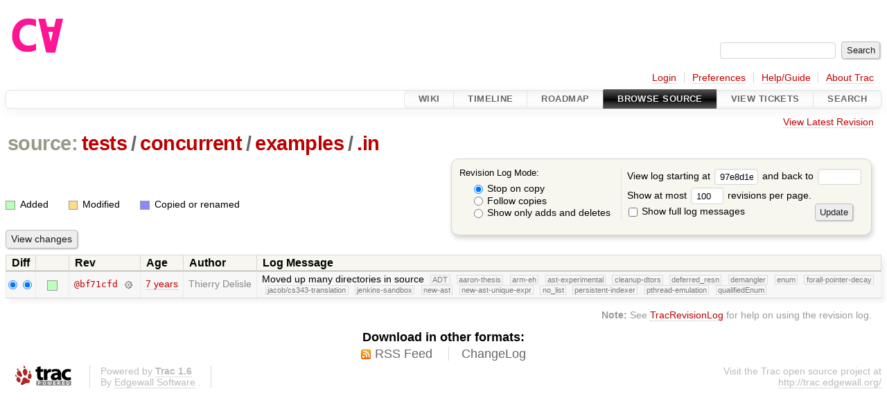

--- FILE ---
content_type: text/html;charset=utf-8
request_url: https://cforall.uwaterloo.ca/trac/log/tests/concurrent/examples/.in?rev=97e8d1eda352de8d1a859f1478372a75c8891abb
body_size: 3638
content:


<!DOCTYPE html>
<html lang="en-US">   <head>
    <!-- # block head (placeholder in theme.html) -->
        <!-- # block head (content inherited from layout.html) -->
    <title>
      tests/concurrent/examples/.in
      (log)
          – Cforall

    </title>

    <meta http-equiv="Content-Type" content="text/html; charset=UTF-8" />
    <meta http-equiv="X-UA-Compatible" content="IE=edge" />
    <!--[if IE]><script>
        if (/^#__msie303:/.test(window.location.hash))
        window.location.replace(window.location.hash.replace(/^#__msie303:/, '#'));
        </script><![endif]-->

    <link rel="start"  href="/trac/wiki" />
    <link rel="search"  href="/trac/search" />
    <link rel="help"  href="/trac/wiki/TracGuide" />
    <link rel="stylesheet"  href="/trac/chrome/common/css/trac.css" type="text/css" />
    <link rel="stylesheet"  href="/trac/chrome/common/css/diff.css" type="text/css" />
    <link rel="stylesheet"  href="/trac/chrome/common/css/browser.css" type="text/css" />
    <link rel="icon"  href="/trac/chrome/common/trac.ico" type="image/x-icon" />
    <link rel="up"  href="/trac/browser/tests/concurrent/examples?rev=97e8d1eda352de8d1a859f1478372a75c8891abb" title="Parent directory" />
    <link rel="alternate"  class="rss" href="/trac/log/tests/concurrent/examples/.in?format=rss&amp;limit=100&amp;mode=stop_on_copy&amp;rev=97e8d1eda352de8d1a859f1478372a75c8891abb" title="RSS Feed" type="application/rss+xml" />
    <link rel="alternate"  href="/trac/log/tests/concurrent/examples/.in?format=changelog&amp;limit=100&amp;mode=stop_on_copy&amp;rev=97e8d1eda352de8d1a859f1478372a75c8891abb" title="ChangeLog" type="text/plain" />
    <noscript>
      <style>
        .trac-noscript { display: none !important }
      </style>     </noscript>
    <link type="application/opensearchdescription+xml" rel="search"
          href="/trac/search/opensearch"
          title="Search Cforall"/>
    <script src="/trac/chrome/common/js/jquery.js"></script>
    <script src="/trac/chrome/common/js/babel.js"></script>
    <script src="/trac/chrome/common/js/trac.js"></script>
    <script src="/trac/chrome/common/js/search.js"></script>
    <script src="/trac/chrome/common/js/folding.js"></script>
    <script>
      jQuery(function($) {
        $(".trac-autofocus").focus();
        $(".trac-target-new").attr("target", "_blank");
        if ($.ui) { /* is jquery-ui added? */
          $(".trac-datepicker:not([readonly])")
            .prop("autocomplete", "off").datepicker();
          // Input current date when today is pressed.
          var _goToToday = $.datepicker._gotoToday;
          $.datepicker._gotoToday = function(id) {
            _goToToday.call(this, id);
            this._selectDate(id)
          };
          $(".trac-datetimepicker:not([readonly])")
            .prop("autocomplete", "off").datetimepicker();
        }
        $(".trac-disable").disableSubmit(".trac-disable-determinant");
        setTimeout(function() { $(".trac-scroll").scrollToTop() }, 1);
        $(".trac-disable-on-submit").disableOnSubmit();
      });
    </script>
    <!--   # include 'site_head.html' (layout.html) -->
    <!--   end of site_head.html -->
    <!-- # endblock head (content inherited from layout.html) -->

    <!-- # endblock head (placeholder in theme.html) -->
  </head> 
  <body>
    <!-- # block body (content inherited from theme.html) -->
    <!--   # include 'site_header.html' (theme.html) -->
    <!--   end of site_header.html -->

    <div id="banner">
      <div id="header">
        <a id="logo"
           href="/">
          <img  alt="Cforall" src="/trac/chrome/site/logo.svg" /></a>


      </div>
      <form id="search" action="/trac/search" method="get">
        <div>
          <label for="proj-search">Search:</label>
          <input type="text" id="proj-search" name="q" size="18"
                  value="" />
          <input type="submit" value="Search" />
        </div>
      </form>
          <div id="metanav" class="nav">
      <ul><li  class="first"><a href="/trac/login">Login</a></li><li ><a href="/trac/prefs">Preferences</a></li><li ><a href="/trac/wiki/TracGuide">Help/Guide</a></li><li  class="last"><a href="/trac/about">About Trac</a></li></ul>
    </div>

    </div>
        <div id="mainnav" class="nav">
      <ul><li  class="first"><a href="/trac/wiki">Wiki</a></li><li ><a href="/trac/timeline">Timeline</a></li><li ><a href="/trac/roadmap">Roadmap</a></li><li  class="active"><a href="/trac/browser">Browse Source</a></li><li ><a href="/trac/report">View Tickets</a></li><li  class="last"><a href="/trac/search">Search</a></li></ul>
    </div>


    <div id="main"
         >
      <div id="ctxtnav" class="nav">
        <h2>Context Navigation</h2>
        <ul>
          <li  class="first last"><a href="/trac/browser/tests/concurrent/examples/.in">View Latest Revision</a></li>
        </ul>
        <hr />
      </div>

      

      

      <!-- # block content (placeholder in theme.html) -->
    <div id="content" class="log">
      <h1>


<a class="pathentry first" href="/trac/browser?rev=97e8d1eda352de8d1a859f1478372a75c8891abb"
   title="Go to repository root">source:</a>
<a class="pathentry" href="/trac/browser/tests?rev=97e8d1eda352de8d1a859f1478372a75c8891abb"
   title="View tests">tests</a><span class="pathentry sep">/</span><a class="pathentry" href="/trac/browser/tests/concurrent?rev=97e8d1eda352de8d1a859f1478372a75c8891abb"
   title="View concurrent">concurrent</a><span class="pathentry sep">/</span><a class="pathentry" href="/trac/browser/tests/concurrent/examples?rev=97e8d1eda352de8d1a859f1478372a75c8891abb"
   title="View examples">examples</a><span class="pathentry sep">/</span><a class="pathentry" href="/trac/browser/tests/concurrent/examples/.in?rev=97e8d1eda352de8d1a859f1478372a75c8891abb"
   title="View .in">.in</a><br style="clear: both" />
      </h1>

      <form id="prefs" action="/trac/log/tests/concurrent/examples/.in" method="get">
        <div>
          <input type="hidden" name="action" value="stop_on_copy" />
          <div class="choice">
            <fieldset>
              <legend>Revision Log Mode:</legend>
              <label>
                <input type="radio" id="stop_on_copy" name="mode"
                       value="stop_on_copy"
                        checked="checked"/>
                Stop on copy
              </label>
              <label>
                <input type="radio" id="follow_copy" name="mode"
                       value="follow_copy"
                       />
                Follow copies
              </label>
              <label>
                <input type="radio" id="path_history" name="mode"
                       value="path_history"
                       />
                Show only adds and deletes
              </label>
            </fieldset>
          </div>
<label>View log starting at           <input type="text" id="rev" name="rev" value="97e8d1eda352de8d1a859f1478372a75c8891abb" size="5" />
</label> <label>and back to           <input type="text" id="stop_rev" name="stop_rev"
                 value="" size="5" />
</label>          <br />
          <label>
Show at most           <input type="text" id="limit" name="limit" value="100"
                 size="3" maxlength="3" />
 revisions per page.          </label>
          <br />
          <label>
            <input type="checkbox" id="verbose" name="verbose"
                   />
            Show full log messages
          </label>
        </div>
        <div class="buttons">
          <input type="submit" value="Update" />
        </div>
      </form>

      <div class="diff">
        <div class="legend" id="file-legend">
          <h3>Legend:</h3>
          <dl>
            <dt class="add"></dt><dd>Added</dd>
            <dt class="mod"></dt><dd>Modified</dd>
            <dt class="cp"></dt><dd>Copied or renamed</dd>
          </dl>
        </div>
      </div>

      <form class="printableform" action="/trac/changeset" method="get">
              <div class="buttons">
        <input type="hidden" name="reponame" value=""/>
        <input type="submit" value="View changes"
               title="Diff from Old Revision to New Revision (as selected in the Diff column)"/>
      </div>

        <table class="listing chglist">
          <thead>
            <tr>
              <th class="diff" title="Old / New">Diff</th>
              <th class="change"></th>
              <th class="rev">Rev</th>
              <th class="age">Age</th>
              <th class="author">Author</th>
              <th class="summary">
                Log Message
              </th>
            </tr>
          </thead>
          <tbody>

            <tr class="odd">
              <td class="diff">
                <input type="radio" name="old" value="bf71cfdb7285490eee552b461158846f626cc52f@tests/concurrent/examples/.in"
                        checked="checked"
                       title="From [bf71cfd]" />
                <input type="radio" name="new" value="bf71cfdb7285490eee552b461158846f626cc52f@tests/concurrent/examples/.in"
                        checked="checked"
                       title="To [bf71cfd]" />
              </td>
              <td class="change" style="padding-left: 1em">
                <a href="/trac/log/tests/concurrent/examples/.in?rev=bf71cfdb7285490eee552b461158846f626cc52f"
                   title="View log starting at this revision">
                  <span class="add"></span>
                  <span class="comment">(add)</span>
                </a>
              </td>
              <td class="rev">
                <a href="/trac/browser/tests/concurrent/examples/.in?rev=bf71cfdb7285490eee552b461158846f626cc52f"
                   title="Browse at revision bf71cfd">
                  @bf71cfd</a>
                <a class="chgset"
                   href="/trac/changeset/bf71cfdb7285490eee552b461158846f626cc52f/tests/concurrent/examples/.in"
                   title="View changeset [bf71cfd] restricted to tests/concurrent/examples/.in"
                   >&nbsp;</a>
              </td>
              <td class="age"><a class="timeline" href="/trac/timeline?from=2018-08-01T18%3A24%3A51-04%3A00&amp;precision=second" title="See timeline at Aug 1, 2018, 6:24:51 PM">7 years</a></td>
              <td class="author"><span class="trac-author">Thierry Delisle</span></td>
              <td class="summary"
                  style="">
                Moved up many directories in source
                <span class="branch"
                      title="Branch">ADT</span>
                <span class="branch"
                      title="Branch">aaron-thesis</span>
                <span class="branch"
                      title="Branch">arm-eh</span>
                <span class="branch"
                      title="Branch">ast-experimental</span>
                <span class="branch"
                      title="Branch">cleanup-dtors</span>
                <span class="branch"
                      title="Branch">deferred_resn</span>
                <span class="branch"
                      title="Branch">demangler</span>
                <span class="branch"
                      title="Branch">enum</span>
                <span class="branch"
                      title="Branch">forall-pointer-decay</span>
                <span class="branch"
                      title="Branch">jacob/cs343-translation</span>
                <span class="branch"
                      title="Branch">jenkins-sandbox</span>
                <span class="branch"
                      title="Branch">new-ast</span>
                <span class="branch"
                      title="Branch">new-ast-unique-expr</span>
                <span class="branch"
                      title="Branch">no_list</span>
                <span class="branch"
                      title="Branch">persistent-indexer</span>
                <span class="branch"
                      title="Branch">pthread-emulation</span>
                <span class="branch"
                      title="Branch">qualifiedEnum</span>
              </td>
            </tr>

          </tbody>
        </table>

      </form>
<div class="trac-help">
  <strong>Note:</strong>
 See   <a href="/trac/wiki/TracRevisionLog">TracRevisionLog</a>
 for help on using the revision log.
</div>
    </div>
        <!-- # block content (content inherited from layout.html) -->
    <script type="text/javascript">
      jQuery("body").addClass("trac-has-js");
    </script>
    <div id="altlinks">
      <h3>Download in other formats:</h3>
      <ul>
        <li class="first">
          <a rel="nofollow" href="/trac/log/tests/concurrent/examples/.in?format=rss&amp;limit=100&amp;mode=stop_on_copy&amp;rev=97e8d1eda352de8d1a859f1478372a75c8891abb"
              class="rss">
            RSS Feed</a>
        </li>
        <li class="last">
          <a rel="nofollow" href="/trac/log/tests/concurrent/examples/.in?format=changelog&amp;limit=100&amp;mode=stop_on_copy&amp;rev=97e8d1eda352de8d1a859f1478372a75c8891abb"
              class="">
            ChangeLog</a>
        </li>
      </ul>
    </div>
    <!-- # endblock content (content inherited from layout.html) -->

      <!-- # endblock content (placeholder in theme.html) -->
    </div>

    <div id="footer"><hr/>
      <a id="tracpowered" href="https://trac.edgewall.org/"
         ><img src="/trac/chrome/common/trac_logo_mini.png" height="30"
               width="107" alt="Trac Powered"/></a>
      <p class="left">
Powered by         <a href="/trac/about"><strong>Trac 1.6</strong></a>
        <br />
 By         <a href="http://www.edgewall.org/">Edgewall Software</a>
.      </p>
      <p class="right">Visit the Trac open source project at<br /><a href="http://trac.edgewall.org/">http://trac.edgewall.org/</a></p>
    </div>
    <!--   # include 'site_footer.html' (theme.html) -->
    <!--   end of site_footer.html -->
    <!-- # endblock body (content inherited from theme.html) -->
  </body> </html>